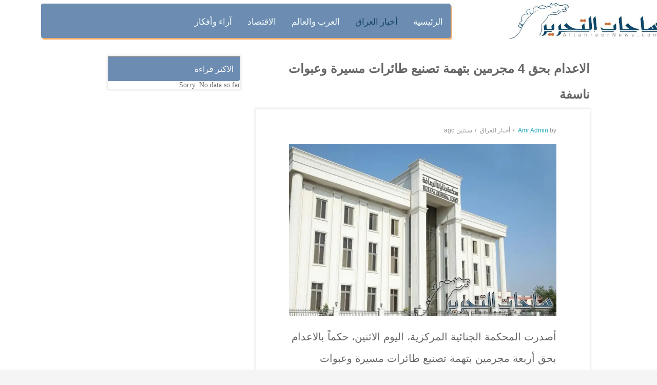

--- FILE ---
content_type: text/html; charset=UTF-8
request_url: https://altahreernews.com/62357/
body_size: 14382
content:

<!DOCTYPE html>
<html class="no-js" dir="rtl" lang="ar"> 
<head>
	<meta charset="UTF-8">
	<meta name="viewport" content="width=device-width, initial-scale=1.0">
	<title>الاعدام بحق 4 مجرمين بتهمة تصنيع طائرات مسيرة وعبوات ناسفة - ساحات التحرير</title>

		<!-- All in One SEO 4.4.8 - aioseo.com -->
		<meta name="description" content="أصدرت المحكمة الجنائية المركزية حكماً بالاعدام بحق أربعة مجرمين بتهمة تصنيع طائرات مسيرة وعبوات ناسفة" />
		<meta name="robots" content="max-image-preview:large" />
		<link rel="canonical" href="https://altahreernews.com/62357/" />
		<meta name="generator" content="All in One SEO (AIOSEO) 4.4.8" />
		<meta property="og:locale" content="ar_AR" />
		<meta property="og:site_name" content="ساحات التحرير - الخبر الاصدق والصورة الاوضح" />
		<meta property="og:type" content="article" />
		<meta property="og:title" content="الاعدام بحق 4 مجرمين بتهمة تصنيع طائرات مسيرة وعبوات ناسفة - ساحات التحرير" />
		<meta property="og:description" content="أصدرت المحكمة الجنائية المركزية حكماً بالاعدام بحق أربعة مجرمين بتهمة تصنيع طائرات مسيرة وعبوات ناسفة" />
		<meta property="og:url" content="https://altahreernews.com/62357/" />
		<meta property="og:image" content="https://altahreernews.com/wp-content/uploads/2023/11/29-min-8.jpg" />
		<meta property="og:image:secure_url" content="https://altahreernews.com/wp-content/uploads/2023/11/29-min-8.jpg" />
		<meta property="og:image:width" content="714" />
		<meta property="og:image:height" content="459" />
		<meta property="article:published_time" content="2023-11-27T10:38:39+00:00" />
		<meta property="article:modified_time" content="2023-11-27T10:38:39+00:00" />
		<meta property="article:publisher" content="https://www.facebook.com/tahreernews" />
		<meta name="twitter:card" content="summary_large_image" />
		<meta name="twitter:site" content="@hawelaliraq" />
		<meta name="twitter:title" content="الاعدام بحق 4 مجرمين بتهمة تصنيع طائرات مسيرة وعبوات ناسفة - ساحات التحرير" />
		<meta name="twitter:description" content="أصدرت المحكمة الجنائية المركزية حكماً بالاعدام بحق أربعة مجرمين بتهمة تصنيع طائرات مسيرة وعبوات ناسفة" />
		<meta name="twitter:image" content="https://altahreernews.com/wp-content/uploads/2023/11/29-min-8.jpg" />
		<script type="application/ld+json" class="aioseo-schema">
			{"@context":"https:\/\/schema.org","@graph":[{"@type":"BlogPosting","@id":"https:\/\/altahreernews.com\/62357\/#blogposting","name":"\u0627\u0644\u0627\u0639\u062f\u0627\u0645 \u0628\u062d\u0642 4 \u0645\u062c\u0631\u0645\u064a\u0646 \u0628\u062a\u0647\u0645\u0629 \u062a\u0635\u0646\u064a\u0639 \u0637\u0627\u0626\u0631\u0627\u062a \u0645\u0633\u064a\u0631\u0629 \u0648\u0639\u0628\u0648\u0627\u062a \u0646\u0627\u0633\u0641\u0629 - \u0633\u0627\u062d\u0627\u062a \u0627\u0644\u062a\u062d\u0631\u064a\u0631","headline":"\u0627\u0644\u0627\u0639\u062f\u0627\u0645 \u0628\u062d\u0642 4 \u0645\u062c\u0631\u0645\u064a\u0646 \u0628\u062a\u0647\u0645\u0629 \u062a\u0635\u0646\u064a\u0639 \u0637\u0627\u0626\u0631\u0627\u062a \u0645\u0633\u064a\u0631\u0629 \u0648\u0639\u0628\u0648\u0627\u062a \u0646\u0627\u0633\u0641\u0629","author":{"@id":"https:\/\/altahreernews.com\/author\/amreditor\/#author"},"publisher":{"@id":"https:\/\/altahreernews.com\/#organization"},"image":{"@type":"ImageObject","url":"https:\/\/i0.wp.com\/altahreernews.com\/wp-content\/uploads\/2023\/11\/29-min-8.jpg?fit=714%2C459&ssl=1","width":714,"height":459,"caption":"\u0627\u0644\u0627\u0639\u062f\u0627\u0645 \u0628\u062d\u0642 4 \u0645\u062c\u0631\u0645\u064a\u0646 \u0628\u062a\u0647\u0645\u0629 \u062a\u0635\u0646\u064a\u0639 \u0637\u0627\u0626\u0631\u0627\u062a \u0645\u0633\u064a\u0631\u0629 \u0648\u0639\u0628\u0648\u0627\u062a \u0646\u0627\u0633\u0641\u0629"},"datePublished":"2023-11-27T10:38:39+00:00","dateModified":"2023-11-27T10:38:39+00:00","inLanguage":"ar","mainEntityOfPage":{"@id":"https:\/\/altahreernews.com\/62357\/#webpage"},"isPartOf":{"@id":"https:\/\/altahreernews.com\/62357\/#webpage"},"articleSection":"\u0623\u062e\u0628\u0627\u0631 \u0627\u0644\u0639\u0631\u0627\u0642, \u0627\u0644\u0645\u062d\u0643\u0645\u0629 \u0627\u0644\u062c\u0646\u0627\u0626\u064a\u0629 \u0627\u0644\u0645\u0631\u0643\u0632\u064a\u0629, \u0637\u0627\u0626\u0631\u0627\u062a, \u0639\u0628\u0648\u0627\u062a \u0646\u0627\u0633\u0641\u0629, \u0645\u0633\u064a\u0631\u0629"},{"@type":"BreadcrumbList","@id":"https:\/\/altahreernews.com\/62357\/#breadcrumblist","itemListElement":[{"@type":"ListItem","@id":"https:\/\/altahreernews.com\/#listItem","position":1,"name":"\u0627\u0644\u0631\u0626\u064a\u0633\u064a\u0629"}]},{"@type":"Organization","@id":"https:\/\/altahreernews.com\/#organization","name":"\u0633\u0627\u062d\u0627\u062a \u0627\u0644\u062a\u062d\u0631\u064a\u0631","url":"https:\/\/altahreernews.com\/","sameAs":["https:\/\/www.facebook.com\/tahreernews","https:\/\/www.youtube.com\/@user-zm2nr4rp4r"]},{"@type":"Person","@id":"https:\/\/altahreernews.com\/author\/amreditor\/#author","url":"https:\/\/altahreernews.com\/author\/amreditor\/","name":"Amr Admin","image":{"@type":"ImageObject","@id":"https:\/\/altahreernews.com\/62357\/#authorImage","url":"https:\/\/secure.gravatar.com\/avatar\/f53e14da57610beec3046fea7868b10a?s=96&d=mm&r=g","width":96,"height":96,"caption":"Amr Admin"}},{"@type":"WebPage","@id":"https:\/\/altahreernews.com\/62357\/#webpage","url":"https:\/\/altahreernews.com\/62357\/","name":"\u0627\u0644\u0627\u0639\u062f\u0627\u0645 \u0628\u062d\u0642 4 \u0645\u062c\u0631\u0645\u064a\u0646 \u0628\u062a\u0647\u0645\u0629 \u062a\u0635\u0646\u064a\u0639 \u0637\u0627\u0626\u0631\u0627\u062a \u0645\u0633\u064a\u0631\u0629 \u0648\u0639\u0628\u0648\u0627\u062a \u0646\u0627\u0633\u0641\u0629 - \u0633\u0627\u062d\u0627\u062a \u0627\u0644\u062a\u062d\u0631\u064a\u0631","description":"\u0623\u0635\u062f\u0631\u062a \u0627\u0644\u0645\u062d\u0643\u0645\u0629 \u0627\u0644\u062c\u0646\u0627\u0626\u064a\u0629 \u0627\u0644\u0645\u0631\u0643\u0632\u064a\u0629 \u062d\u0643\u0645\u0627\u064b \u0628\u0627\u0644\u0627\u0639\u062f\u0627\u0645 \u0628\u062d\u0642 \u0623\u0631\u0628\u0639\u0629 \u0645\u062c\u0631\u0645\u064a\u0646 \u0628\u062a\u0647\u0645\u0629 \u062a\u0635\u0646\u064a\u0639 \u0637\u0627\u0626\u0631\u0627\u062a \u0645\u0633\u064a\u0631\u0629 \u0648\u0639\u0628\u0648\u0627\u062a \u0646\u0627\u0633\u0641\u0629","inLanguage":"ar","isPartOf":{"@id":"https:\/\/altahreernews.com\/#website"},"breadcrumb":{"@id":"https:\/\/altahreernews.com\/62357\/#breadcrumblist"},"author":{"@id":"https:\/\/altahreernews.com\/author\/amreditor\/#author"},"creator":{"@id":"https:\/\/altahreernews.com\/author\/amreditor\/#author"},"image":{"@type":"ImageObject","url":"https:\/\/i0.wp.com\/altahreernews.com\/wp-content\/uploads\/2023\/11\/29-min-8.jpg?fit=714%2C459&ssl=1","@id":"https:\/\/altahreernews.com\/62357\/#mainImage","width":714,"height":459,"caption":"\u0627\u0644\u0627\u0639\u062f\u0627\u0645 \u0628\u062d\u0642 4 \u0645\u062c\u0631\u0645\u064a\u0646 \u0628\u062a\u0647\u0645\u0629 \u062a\u0635\u0646\u064a\u0639 \u0637\u0627\u0626\u0631\u0627\u062a \u0645\u0633\u064a\u0631\u0629 \u0648\u0639\u0628\u0648\u0627\u062a \u0646\u0627\u0633\u0641\u0629"},"primaryImageOfPage":{"@id":"https:\/\/altahreernews.com\/62357\/#mainImage"},"datePublished":"2023-11-27T10:38:39+00:00","dateModified":"2023-11-27T10:38:39+00:00"},{"@type":"WebSite","@id":"https:\/\/altahreernews.com\/#website","url":"https:\/\/altahreernews.com\/","name":"\u0633\u0627\u062d\u0627\u062a \u0627\u0644\u062a\u062d\u0631\u064a\u0631","description":"\u0627\u0644\u062e\u0628\u0631 \u0627\u0644\u0627\u0635\u062f\u0642 \u0648\u0627\u0644\u0635\u0648\u0631\u0629 \u0627\u0644\u0627\u0648\u0636\u062d","inLanguage":"ar","publisher":{"@id":"https:\/\/altahreernews.com\/#organization"}}]}
		</script>
		<!-- All in One SEO -->

<link rel='dns-prefetch' href='//www.googletagmanager.com' />
<link rel='dns-prefetch' href='//s.w.org' />
<link rel="alternate" type="application/rss+xml" title="ساحات التحرير &laquo; الخلاصة" href="https://altahreernews.com/feed/" />
<link rel="alternate" type="application/rss+xml" title="ساحات التحرير &laquo; خلاصة التعليقات" href="https://altahreernews.com/comments/feed/" />
		<script type="text/javascript">
			window._wpemojiSettings = {"baseUrl":"https:\/\/s.w.org\/images\/core\/emoji\/12.0.0-1\/72x72\/","ext":".png","svgUrl":"https:\/\/s.w.org\/images\/core\/emoji\/12.0.0-1\/svg\/","svgExt":".svg","source":{"concatemoji":"https:\/\/altahreernews.com\/wp-includes\/js\/wp-emoji-release.min.js?ver=5.2.21"}};
			!function(e,a,t){var n,r,o,i=a.createElement("canvas"),p=i.getContext&&i.getContext("2d");function s(e,t){var a=String.fromCharCode;p.clearRect(0,0,i.width,i.height),p.fillText(a.apply(this,e),0,0);e=i.toDataURL();return p.clearRect(0,0,i.width,i.height),p.fillText(a.apply(this,t),0,0),e===i.toDataURL()}function c(e){var t=a.createElement("script");t.src=e,t.defer=t.type="text/javascript",a.getElementsByTagName("head")[0].appendChild(t)}for(o=Array("flag","emoji"),t.supports={everything:!0,everythingExceptFlag:!0},r=0;r<o.length;r++)t.supports[o[r]]=function(e){if(!p||!p.fillText)return!1;switch(p.textBaseline="top",p.font="600 32px Arial",e){case"flag":return s([55356,56826,55356,56819],[55356,56826,8203,55356,56819])?!1:!s([55356,57332,56128,56423,56128,56418,56128,56421,56128,56430,56128,56423,56128,56447],[55356,57332,8203,56128,56423,8203,56128,56418,8203,56128,56421,8203,56128,56430,8203,56128,56423,8203,56128,56447]);case"emoji":return!s([55357,56424,55356,57342,8205,55358,56605,8205,55357,56424,55356,57340],[55357,56424,55356,57342,8203,55358,56605,8203,55357,56424,55356,57340])}return!1}(o[r]),t.supports.everything=t.supports.everything&&t.supports[o[r]],"flag"!==o[r]&&(t.supports.everythingExceptFlag=t.supports.everythingExceptFlag&&t.supports[o[r]]);t.supports.everythingExceptFlag=t.supports.everythingExceptFlag&&!t.supports.flag,t.DOMReady=!1,t.readyCallback=function(){t.DOMReady=!0},t.supports.everything||(n=function(){t.readyCallback()},a.addEventListener?(a.addEventListener("DOMContentLoaded",n,!1),e.addEventListener("load",n,!1)):(e.attachEvent("onload",n),a.attachEvent("onreadystatechange",function(){"complete"===a.readyState&&t.readyCallback()})),(n=t.source||{}).concatemoji?c(n.concatemoji):n.wpemoji&&n.twemoji&&(c(n.twemoji),c(n.wpemoji)))}(window,document,window._wpemojiSettings);
		</script>
		<style type="text/css">
img.wp-smiley,
img.emoji {
	display: inline !important;
	border: none !important;
	box-shadow: none !important;
	height: 1em !important;
	width: 1em !important;
	margin: 0 .07em !important;
	vertical-align: -0.1em !important;
	background: none !important;
	padding: 0 !important;
}
</style>
	<link rel="stylesheet" href="https://c0.wp.com/c/5.2.21/wp-includes/css/dist/block-library/style-rtl.min.css">
<style id='wp-block-library-inline-css' type='text/css'>
.has-text-align-justify{text-align:justify;}
</style>
<link rel="stylesheet" href="https://altahreernews.com/wp-content/plugins/revslider/public/assets/css/settings.css?ver=5.4.7.2">
<style id='rs-plugin-settings-inline-css' type='text/css'>
#rs-demo-id {}
</style>
<link rel="stylesheet" href="https://altahreernews.com/wp-content/plugins/wordpress-popular-posts/public/css/wpp.css?ver=4.2.2">
<link rel="stylesheet" href="https://altahreernews.com/wp-content/plugins/sw-stock-market/css/owl.carousel.css?ver=5.2.21">
<link rel="stylesheet" href="https://altahreernews.com/wp-content/plugins/sw-stock-market/css/style.css?ver=5.2.21">
<link rel="stylesheet" href="https://altahreernews.com/wp-content/plugins/sw-video-box/css/videobox.css?ver=5.2.21">
<link rel="stylesheet" href="https://altahreernews.com/wp-content/plugins/sw-video-box/css/magnific-popup.css?ver=5.2.21">
<link rel="stylesheet" href="https://altahreernews.com/wp-content/plugins/sw_core/css/jquery.fancybox.css">
<link rel="stylesheet" href="https://altahreernews.com/wp-content/plugins/sw_core/css/shortcodes.css">
<link rel="stylesheet" href="https://altahreernews.com/wp-content/plugins/sw-featured-slideshow/css/custom.css?ver=5.2.21">
<link rel="stylesheet" href="https://altahreernews.com/wp-content/plugins/sw-latest-post/css/masonry.css?ver=5.2.21">
<link rel="stylesheet" href="https://altahreernews.com/wp-content/plugins/sw-latest-post/css/latest_post.css?ver=5.2.21">
<link rel="stylesheet" href="https://altahreernews.com/wp-content/plugins/sw-weather/css/weather.css?ver=5.2.21">
<link rel="stylesheet" href="https://altahreernews.com/wp-content/themes/expnews/css/bootstrap.min.css">
<link rel="stylesheet" href="https://altahreernews.com/wp-content/themes/expnews/css/app-lightblue.css">
<link rel="stylesheet" href="https://altahreernews.com/wp-content/themes/expnews/css/rtl.css">
<link rel="stylesheet" href="https://altahreernews.com/wp-content/themes/expnews/css/app-responsive.css">
<link rel="stylesheet" href="https://altahreernews.com/wp-content/plugins/js_composer/assets/css/js_composer.min.css?ver=5.4.7">
<link rel="stylesheet" href="https://c0.wp.com/p/jetpack/8.3.3/_inc/social-logos/social-logos.min.css">
<link rel="stylesheet" href="https://c0.wp.com/p/jetpack/8.3.3/css/jetpack-rtl.css">
		<script>function _bs_getParameterByName(e,i){i||(i=window.location.href),e=e.replace(/[\[\]]/g,"\\$&");var a=new RegExp("[?&]"+e+"(=([^&#]*)|&|#|$)").exec(i);return a?a[2]?decodeURIComponent(a[2].replace(/\+/g," ")):"":null}function _bs_setCookie(e,i){var a="";if(days){var o=new Date;o.setTime(o.getTime()+24*days*60*60*1e3),a="; expires="+o.toUTCString()}document.cookie=e+"="+i+a+"; path=/"}function _bsReadCookie(e){for(var i=e+"=",a=document.cookie.split(";"),o=0;o<a.length;o++){for(var t=a[o];" "==t.charAt(0);)t=t.substring(1,t.length);if(0==t.indexOf(i))return t.substring(i.length,t.length)}return null}var ua=navigator.userAgent||navigator.vendor||window.opera;(/(android|bb\d+|meego).+mobile|avantgo|bada\/|blackberry|blazer|compal|elaine|fennec|hiptop|iemobile|ip(hone|od)|iris|kindle|lge |maemo|midp|mmp|mobile.+firefox|netfront|opera m(ob|in)i|palm( os)?|phone|p(ixi|re)\/|plucker|pocket|psp|series(4|6)0|symbian|treo|up\.(browser|link)|vodafone|wap|windows ce|xda|xiino|android|ipad|playbook|silk/i.test(ua)||/1207|6310|6590|3gso|4thp|50[1-6]i|770s|802s|a wa|abac|ac(er|oo|s\-)|ai(ko|rn)|al(av|ca|co)|amoi|an(ex|ny|yw)|aptu|ar(ch|go)|as(te|us)|attw|au(di|\-m|r |s )|avan|be(ck|ll|nq)|bi(lb|rd)|bl(ac|az)|br(e|v)w|bumb|bw\-(n|u)|c55\/|capi|ccwa|cdm\-|cell|chtm|cldc|cmd\-|co(mp|nd)|craw|da(it|ll|ng)|dbte|dc\-s|devi|dica|dmob|do(c|p)o|ds(12|\-d)|el(49|ai)|em(l2|ul)|er(ic|k0)|esl8|ez([4-7]0|os|wa|ze)|fetc|fly(\-|_)|g1 u|g560|gene|gf\-5|g\-mo|go(\.w|od)|gr(ad|un)|haie|hcit|hd\-(m|p|t)|hei\-|hi(pt|ta)|hp( i|ip)|hs\-c|ht(c(\-| |_|a|g|p|s|t)|tp)|hu(aw|tc)|i\-(20|go|ma)|i230|iac( |\-|\/)|ibro|idea|ig01|ikom|im1k|inno|ipaq|iris|ja(t|v)a|jbro|jemu|jigs|kddi|keji|kgt( |\/)|klon|kpt |kwc\-|kyo(c|k)|le(no|xi)|lg( g|\/(k|l|u)|50|54|\-[a-w])|libw|lynx|m1\-w|m3ga|m50\/|ma(te|ui|xo)|mc(01|21|ca)|m\-cr|me(rc|ri)|mi(o8|oa|ts)|mmef|mo(01|02|bi|de|do|t(\-| |o|v)|zz)|mt(50|p1|v )|mwbp|mywa|n10[0-2]|n20[2-3]|n30(0|2)|n50(0|2|5)|n7(0(0|1)|10)|ne((c|m)\-|on|tf|wf|wg|wt)|nok(6|i)|nzph|o2im|op(ti|wv)|oran|owg1|p800|pan(a|d|t)|pdxg|pg(13|\-([1-8]|c))|phil|pire|pl(ay|uc)|pn\-2|po(ck|rt|se)|prox|psio|pt\-g|qa\-a|qc(07|12|21|32|60|\-[2-7]|i\-)|qtek|r380|r600|raks|rim9|ro(ve|zo)|s55\/|sa(ge|ma|mm|ms|ny|va)|sc(01|h\-|oo|p\-)|sdk\/|se(c(\-|0|1)|47|mc|nd|ri)|sgh\-|shar|sie(\-|m)|sk\-0|sl(45|id)|sm(al|ar|b3|it|t5)|so(ft|ny)|sp(01|h\-|v\-|v )|sy(01|mb)|t2(18|50)|t6(00|10|18)|ta(gt|lk)|tcl\-|tdg\-|tel(i|m)|tim\-|t\-mo|to(pl|sh)|ts(70|m\-|m3|m5)|tx\-9|up(\.b|g1|si)|utst|v400|v750|veri|vi(rg|te)|vk(40|5[0-3]|\-v)|vm40|voda|vulc|vx(52|53|60|61|70|80|81|83|85|98)|w3c(\-| )|webc|whit|wi(g |nc|nw)|wmlb|wonu|x700|yas\-|your|zeto|zte\-/i.test(ua.substr(0,4)))&&(_bs_getParameterByName("bamp-skip-redirect")?_bs_setCookie("bamp-skip-redirect",1):_bsReadCookie("bamp-skip-redirect")||(window.location.href="https://altahreernews.com/amp/62357/"));</script><script type='text/javascript' src='https://c0.wp.com/c/5.2.21/wp-includes/js/jquery/jquery.js'></script>
<script type='text/javascript' src='https://c0.wp.com/c/5.2.21/wp-includes/js/jquery/jquery-migrate.min.js'></script>
<script type='text/javascript' src='https://altahreernews.com/wp-content/plugins/revslider/public/assets/js/jquery.themepunch.tools.min.js?ver=5.4.7.2'></script>
<script type='text/javascript' src='https://altahreernews.com/wp-content/plugins/revslider/public/assets/js/jquery.themepunch.revolution.min.js?ver=5.4.7.2'></script>
<script type='text/javascript'>
/* <![CDATA[ */
var wpp_params = {"sampling_active":"0","sampling_rate":"100","ajax_url":"https:\/\/altahreernews.com\/wp-json\/wordpress-popular-posts\/v1\/popular-posts\/","ID":"62357","token":"4aa339db42","debug":""};
/* ]]> */
</script>
<script type='text/javascript' src='https://altahreernews.com/wp-content/plugins/wordpress-popular-posts/public/js/wpp-4.2.0.min.js?ver=4.2.2'></script>

<!-- Google tag (gtag.js) snippet added by Site Kit -->

<!-- Google Analytics snippet added by Site Kit -->
<script type='text/javascript' src='https://www.googletagmanager.com/gtag/js?id=GT-K4Z6J6G' async></script>
<script type='text/javascript'>
window.dataLayer = window.dataLayer || [];function gtag(){dataLayer.push(arguments);}
gtag("set","linker",{"domains":["altahreernews.com"]});
gtag("js", new Date());
gtag("set", "developer_id.dZTNiMT", true);
gtag("config", "GT-K4Z6J6G");
</script>

<!-- End Google tag (gtag.js) snippet added by Site Kit -->
<script type='text/javascript' src='https://altahreernews.com/wp-content/themes/expnews/js/modernizr-2.6.2.min.js'></script>
<link rel='https://api.w.org/' href='https://altahreernews.com/wp-json/' />
<link rel="EditURI" type="application/rsd+xml" title="RSD" href="https://altahreernews.com/xmlrpc.php?rsd" />
<link rel="wlwmanifest" type="application/wlwmanifest+xml" href="https://altahreernews.com/wp-includes/wlwmanifest.xml" /> 
<link rel='prev' title='زيدان: العراق نجح بمصادرة الاموال المتحصلة من جرائم غسيل الاموال' href='https://altahreernews.com/62354/' />
<link rel='next' title='مفوضية الانتخابات تحدد موعد اجراء المحاكاة الرابعة' href='https://altahreernews.com/62360/' />
<meta name="generator" content="WordPress 5.2.21" />
<link rel='shortlink' href='https://altahreernews.com/?p=62357' />
<link rel="alternate" type="application/json+oembed" href="https://altahreernews.com/wp-json/oembed/1.0/embed?url=https%3A%2F%2Faltahreernews.com%2F62357%2F" />
<link rel="alternate" type="text/xml+oembed" href="https://altahreernews.com/wp-json/oembed/1.0/embed?url=https%3A%2F%2Faltahreernews.com%2F62357%2F&#038;format=xml" />
			<link rel="amphtml" href="https://altahreernews.com/amp/62357/"/>
			<meta name="generator" content="Site Kit by Google 1.124.0" />
<link rel='dns-prefetch' href='//c0.wp.com'/>
<link rel='dns-prefetch' href='//i0.wp.com'/>
<link rel='dns-prefetch' href='//i1.wp.com'/>
<link rel='dns-prefetch' href='//i2.wp.com'/>
<style type='text/css'>img#wpstats{display:none}</style><meta name="generator" content="Powered by WPBakery Page Builder - drag and drop page builder for WordPress."/>
<!--[if lte IE 9]><link rel="stylesheet" type="text/css" href="https://altahreernews.com/wp-content/plugins/js_composer/assets/css/vc_lte_ie9.min.css" media="screen"><![endif]--><meta name="generator" content="Powered by Slider Revolution 5.4.7.2 - responsive, Mobile-Friendly Slider Plugin for WordPress with comfortable drag and drop interface." />
<link rel="icon" href="https://i0.wp.com/altahreernews.com/wp-content/uploads/2022/07/cropped-logo_altahreernews-1.jpg?fit=32%2C32&#038;ssl=1" sizes="32x32" />
<link rel="icon" href="https://i0.wp.com/altahreernews.com/wp-content/uploads/2022/07/cropped-logo_altahreernews-1.jpg?fit=192%2C192&#038;ssl=1" sizes="192x192" />
<link rel="apple-touch-icon-precomposed" href="https://i0.wp.com/altahreernews.com/wp-content/uploads/2022/07/cropped-logo_altahreernews-1.jpg?fit=180%2C180&#038;ssl=1" />
<meta name="msapplication-TileImage" content="https://i0.wp.com/altahreernews.com/wp-content/uploads/2022/07/cropped-logo_altahreernews-1.jpg?fit=270%2C270&#038;ssl=1" />
<script type="text/javascript">function setREVStartSize(e){									
						try{ e.c=jQuery(e.c);var i=jQuery(window).width(),t=9999,r=0,n=0,l=0,f=0,s=0,h=0;
							if(e.responsiveLevels&&(jQuery.each(e.responsiveLevels,function(e,f){f>i&&(t=r=f,l=e),i>f&&f>r&&(r=f,n=e)}),t>r&&(l=n)),f=e.gridheight[l]||e.gridheight[0]||e.gridheight,s=e.gridwidth[l]||e.gridwidth[0]||e.gridwidth,h=i/s,h=h>1?1:h,f=Math.round(h*f),"fullscreen"==e.sliderLayout){var u=(e.c.width(),jQuery(window).height());if(void 0!=e.fullScreenOffsetContainer){var c=e.fullScreenOffsetContainer.split(",");if (c) jQuery.each(c,function(e,i){u=jQuery(i).length>0?u-jQuery(i).outerHeight(!0):u}),e.fullScreenOffset.split("%").length>1&&void 0!=e.fullScreenOffset&&e.fullScreenOffset.length>0?u-=jQuery(window).height()*parseInt(e.fullScreenOffset,0)/100:void 0!=e.fullScreenOffset&&e.fullScreenOffset.length>0&&(u-=parseInt(e.fullScreenOffset,0))}f=u}else void 0!=e.minHeight&&f<e.minHeight&&(f=e.minHeight);e.c.closest(".rev_slider_wrapper").css({height:f})					
						}catch(d){console.log("Failure at Presize of Slider:"+d)}						
					};</script>
		<style type="text/css" id="wp-custom-css">
			.sw-latest-post .sw-loadmore {
    clear: both;
    padding: 0 20px;
    display: none;
}
.expnews-top-menu-style3 .expnews-top-menu .sidebar-top-menu .widget-inner ul.menu li a {
    color: #f3feff;
    font-size: 17px;
    text-transform: uppercase;
    font-weight: 500;
    display: block;
    padding: 18px 0px;
   font-family: Khebrat;
}

.sw-featured-slideshow-theme8 .featured-slideshow-content .slick-list .slick-track .slick-slide .item-small .item .item-thumb a img
{
    max-height: 167px;
    height: 167px;
}

.header-style3 .header-open i {
    display: block;
    height: 43px;
    
}


.expnews-top-menu-style3 .expnews-top-menu .expnews-bot-menu .rows {
    background: #6d8cb1;
    /* border-bottom-right-radius: 17px; */
    margin-top: -140px;
    width: 68%;
    align-items: left;
    float: left;
    height: 67px;
    /* margin-right: 12px; */
    margin-left: 27px;
    box-shadow: 2px 3px #f1a960;
    /* margin-bottom: -35px; */
}
.row {
    margin-right: -15px;
    margin-left: -15px;
    margin-top: -67px;
}
.expnews-top-menu-style3 .expnews-top-menu .expnews-mid .sw-expnews-search .top-search .topsearch-entry .icon-search i {
   
       float: right;
    width: 46px;
    height: 65px;
    line-height: 42px;
    text-align: center;
    margin: 0;
    cursor: pointer;
    color: #222;
    z-index: 1;
    background: #2a546e;
    border-radius: 4px;
    margin-top: -162px;
    margin-right: 294px;
    margin-left: 84px;
}
expnews-top-menu-style3 {
    background: #fff;
    margin-bottom: -52px;
    margin-top: -22px;
}


.expnews-top-menu-style3 .expnews-top-menu .expnews-logo a img {
    max-height: 62px;

}
.sw-featured-slideshow-theme8 .featured-slideshow-content .slick-list .slick-track .slick-slide .item-larger .item .item-thumb a img {
    width: 100%;
    max-height: 355px;
    height: 355px;
}
.slick-slide img {
    display: block;
    max-height: 195px;
}
.header-style3 .header-open i {
    display: none;
}
.expnews_breadcrumbs .breadcrumbs .breadcrumb {
    padding: 15px 0;
    margin: 0;
    background: transparent;
    display: none;
}
.expnews_breadcrumbs {
    margin-bottom: 20px;
    text-align: center;
    background: url(https://i.redd.it/mgith4auaj021.png) center center no-repeat;
    min-height: 76px;
    background-size: cover;
}
.single.main .post .entry-wrap .entry-content .entry-summary, .single.main .team .entry-wrap .entry-content .entry-summary, .single.main .attachment .entry-wrap .entry-content .entry-summary
{
       line-height: 28px;
    color: #666;
    padding-bottom: 20px;
    margin-bottom: 20px;
    font-family: initial;
    font-size: 19px;
    font-weight: 400;
}
.expnews-top-menu-style3 .expnews-top-menu .sidebar-left-menu-social {
      padding-top: 18px;
    padding-bottom: 9px;
}
.sw-featured-slideshow-theme8 .sw-block-title h2 {
    color: #000;
    margin-bottom: 16px;
    font-size: 16px;
    text-transform: uppercase;
    font-weight: 600;
    position: relative;
    display: inline-block;
    font-family: Khebrat;
}
.responsive-post-slider .sw-block-title h2 {
    color: #222;
    margin-bottom: 16px;
    font-size: 16px;
    text-transform: uppercase;
    font-weight: 600;
    position: relative;
    display: inline-block;
    font-family: Khebrat;
}
.expnews-top-menu-style3 .expnews-top-menu .expnews-top-logo {
    padding: 17px 0;
}
.expnews-top-menu-style3 .expnews-top-menu .sidebar-top-menu .widget-inner ul.menu li.active a, .expnews-top-menu-style3 .expnews-top-menu .sidebar-top-menu .widget-inner ul.menu li:hover a {
    color: #f9a741;
}
.fa-facebook-f:before, .fa-facebook:before {
    content: "\f09a";
    color: #f9a856;
}
.fa-twitter:before {
    content: "\f099";
    color: #f9a856;
}
.fa-youtube-play:before {
    content: "\f16a";
    color: #f9a856;
}
.label {
      color: white;
    padding: 10px;
    font-family: Khebrat;
    margin-bottom: -32px;
    /* border-bottom-right-radius: 13px; */
    font-size: 15px;
    font-weight: 500;
    border-radius: 4px;
    border-bottom-right-radius: 5px;
  
}
.sw-featured-slideshow-theme8 .featured-slideshow-content .slick-list .slick-track .slick-slide .item-larger .item .item-content h3 a {
       font-size: 16px;
    line-height: 16px;
    font-family: Khebrat;
    font-weight: 200;
}
.sw-featured-slideshow-theme6 .sw-block-title h2 {
    color: #222;
    margin-bottom: 16px;
    font-size: 16px;
    text-transform: uppercase;
    font-weight: 600;
    position: relative;
    display: inline-block;
    font-family: Khebrat;
}
.sidebar .widget .widget-inner h2 {
    font-size: 16px;
    font-weight: 500;
    color: #fff;
    border-top: 2px #98999b solid;
    text-transform: uppercase;
    background: #3b5988;
    padding: 7px 13px;
    margin: 0;
    border-bottom-right-radius: 5px;
    font-family: Khebrat;
}

.sidebar .widget .widget-inner ul > li > a {
    display: block;
    vertical-align: top;
    font-size: 13px;
    white-space: inherit;
    font-family: Khebrat;
}
.sw-featured-slideshow-theme8 .featured-slideshow-content .slick-list .slick-track .slick-slide .item-larger .item .item-content .font-custom {
    font-size: 12px;
    color: #fff;
    display: inline-block;
    vertical-align: top;
    background: #3b5988;
    padding: 5px 15px;
    border-radius: 15px;
    text-transform: uppercase;
    -webkit-transition: all 0.3s;
    -moz-transition: all 0.3s;
    -o-transition: all 0.3s;
    -ms-transition: all 0.3s;
    transition: all 0.3s;
display:none;
}
.sw-featured-slideshow-theme8 .featured-slideshow-content .slick-list .slick-track .slick-slide .item-small .item .item-content .font-custom {
    font-size: 12px;
    color: #fff;
    display: inline-block;
    vertical-align: top;
    background: #3b5988;
    padding: 5px 15px;
    border-radius: 15px;
    text-transform: uppercase;
    -webkit-transition: all 0.3s;
    -moz-transition: all 0.3s;
    -o-transition: all 0.3s;
    -ms-transition: all 0.3s;
    transition: all 0.3s;
    display: none;
}
.wpp-list li {
    overflow: hidden;
    float: none;
    clear: both;
    width: 104%;
}
.single-post-relate {
    margin: 20px 10%;
    border-bottom: 1px #ebebeb solid;
    display: none;
}
.sw-featured-slideshow-theme8 .featured-slideshow-content .slick-list .slick-track .slick-slide .item-small .item .item-content h3 a {
    font-size: 15px;
    line-height: 20px;
    font-family: Khebrat;
    font-weight: 200;
}
.wpp-post-title {
    font-family: Khebrat;
}
.fa-search:before {
    content: "\f002";
    color: #fff;
}
.sw-featured-slideshow-theme8 .sw-block-title h2:before {
    content: '';
    position: absolute;
    width: 20px;
    height: 2px;
    background: #f9a856;
    top: 50%;
    right: -40px;
    margin-top: -2px;
}
.responsive-post-slider .sw-block-title h2:before {
    content: '';
    position: absolute;
    width: 20px;
    height: 2px;
    background: #f9a856;
    top: 50%;
    right: -40px;
    margin-top: -2px;
}
.responsive-post-slider .slick-slider .item .item-inner .entry-content .font-custom {
    font-size: 12px;
    color: #fff;
    display: inline-block;
    vertical-align: top;
    background: #3b5988;
    padding: 5px 15px;
    border-radius: 15px;
    text-transform: uppercase;
    -webkit-transition: all .3s;
    -moz-transition: all .3s;
    -o-transition: all .3s;
    -ms-transition: all .3s;
    transition: all .3s;
    display: none;
}
.responsive-post-slider .slick-slider .item .item-inner .entry-content h3 a {
    font-size: 16px;
    color: #090909;
    font-weight: 400;
    line-height: 22px;
    -webkit-transition: all .3s;
    -moz-transition: all .3s;
    -o-transition: all .3s;
    -ms-transition: all .3s;
    transition: all .3s;
    font-family: Khebrat;
}
.single #right, .archive #right, .category #right {
    width: 22%;
    margin-top: 9px;
}
.expnews_breadcrumbs .listing-title h1 {
    font-size: 16px;
    color: #fff;
    font-weight: 500;
    text-transform: uppercase;
    margin: 30px 0 0 0;
    font-family: Khebrat;
}
#respond {
    margin: 30px 0;
    padding: 0 10% 30px 10%;
    display: none;
}
.rtl .responsive-post-slider .slick-slider .item .item-inner .entry-content .info-bot .time
{
    padding-right: 0;
    padding-left: 10px;
    display: none;
}
body h1, body h2, body h3, body h4, body h5, body h6 {
    font-family: auto;
    font-family: Arial;
    font-size: 18px;
}
.single .category-contents, .single .single.main, .archive .category-contents, .archive .single.main, .category .category-contents, .category .single.main {
    width: 52%;
    margin-right: 10%;
    margin-top: 9px;
}

.sw-featured-slideshow-theme6 .featured-slideshow-content .slick-list .slick-track .slick-slide .item-larger .item .item-content h3 a {
    font-size: 16px;
    color: #fff;
    font-weight: 200;
    line-height: 22px;
}
.sw-featured-slideshow-theme6 .featured-slideshow-content .slick-list .slick-track .slick-slide .item-small .item .item-content h3 a {
    font-size: 15px;
    color: #222;
    font-weight: 200;
    line-height: 18px;
}
.sw-featured-slideshow-theme6 .featured-slideshow-content .slick-list .slick-track .slick-slide .item-larger .item .item-content .font-custom {
    font-size: 12px;
    color: #fff;
    display: inline-block;
    vertical-align: top;
    background: #20a7bb;
    padding: 5px 15px;
    border-radius: 15px;
    text-transform: uppercase;
    -webkit-transition: all .3s;
    -moz-transition: all .3s;
    -o-transition: all .3s;
    -ms-transition: all .3s;
    transition: all .3s;
    display: none;
}
.expnews-top-menu-style3 .expnews-top-menu .expnews-logo {
    float: left;
    margin-left: -129px;
    padding: 7px 0;
	   
}
.has-sidebar #left
{
width: 22%;
    margin-top: 38px;
    margin-left: 50px;
}
h1 {
	    font-size: 21px
}
.vc_column_container>.vc_column-inner {
    box-sizing: border-box;
    padding-left: 26px;
    padding-right: 15px;
    width: 100%;
}
.expnews-top-menu-style3 .expnews-top-menu .sidebar-top-menu .widget-inner ul.menu li.active a, .expnews-top-menu-style3 .expnews-top-menu .sidebar-top-menu .widget-inner ul.menu li:hover a {
    color: #124566;
}
.ya-blog-style4 .sw-block-title h2:before {
    content: '\f02e';
    position: absolute;
    top: -1px;
    left: 0;
    font-family: fontawesome;
    color: #284359;
    -webkit-transform: rotate(-90deg);
    -ms-transform: rotate(-90deg);
    -moz-transform: rotate(-90deg);
    -o-transform: rotate(-90deg);
    transform: rotate(-90deg);
    font-weight: normal;
}
.sidebar .widget .widget-inner h2 {
    font-size: 16px;
    font-weight: 500;
    color: #fff;
    border-top: 2px #98999b solid;
    text-transform: uppercase;
    background: #6d8cb2;
    padding: 7px 13px;
    margin: 0;
    border-bottom-right-radius: 5px;
    font-family: Khebrat;
}
.single #right, .archive #right, .category #right {
    width: 22%;
    margin-top: 9px;
}
.rtl .home-style1-left >.vc_column-inner, .rtl .featured-style3-left >.vc_column-inner, .rtl .home3-latest >.vc_column-inner {
    padding-left: 7px;
    padding-right: 20px;
}

.expnews-top-menu-style3 .expnews-top-menu .expnews-top-logo {
    padding: 65px;
}
.expnews-top-menu-style3 .expnews-top-menu .expnews-logo a img {
    max-height: 71px;
}
.sw-latest-post .sw-latest-post-list .ltabs-item .widget-thumb .entry-content .widget-title h4 a {
 color: #222; 
  font-size: 15px; 
	    font-weight: 300;
}
.sw-latest-post .sw-latest-post-list .ltabs-item .widget-thumb {
    border: none;
    border-top: 1px #ebebeb solid;
    padding: 1px 0;
}
.responsive-post-slider.ya-blog-style1 .slick-slider .item .item-inner .entry-content h3 a {
    color: #fff;
    font-size: 16px;
    line-height: 26px;
}
.sw-latest-post .sw-latest-post-list .ltabs-item {
    padding: 0 0px;
    margin-bottom: 0;
}
.sw-latest-post .sw-latest-post-list .ltabs-item .widget-thumb .entry-content .info-bot .social-share .title-share {
    display: inline-block;
    vertical-align: top;
    font-style: italic;
    color: #999;
    display: none;
}
.sw-featured-slideshow-theme8 .featured-slideshow-content .slick-list .slick-track .slick-slide .item-larger .item .item-content {
    position: absolute;
    bottom: 0;
    z-index: 9;
    left: 0;
    right: 0;
    padding: 0 20px;
    background-color: #21211987;
    
}
.sw-featured-slideshow-theme8 .featured-slideshow-content .slick-list .slick-track .slick-slide .item-small .item .item-content h3 a {
    font-size: 14px;
    line-height: 20px;
    font-family: Khebrat;
    font-weight: 200;
    background-color: #21211970;
}
.sw-featured-slideshow-theme8 .featured-slideshow-content .slick-list .slick-track .slick-slide .item-larger .item .item-content .info-bot .social-share .title-share {
    display: inline-block;
    vertical-align: top;
    font-style: italic;
    display: none;
}
.social-counter .item span {
    font-weight: bold;
    color: #fff;
}
.fa-facebook-square:before {
    content: "\f082";
    color: #fff;
}
label {
    display: inline-block;
    margin-bottom: 5px;
    font-weight: bold;
    color: #fff;
}
.fa-twitter-square:before {
    content: "\f081";
    color: #fff;
}
.responsive-post-slider {
    background: #fff;
    box-shadow: 0 0 4px 2px #ebebeb;
    padding: 15px 20px 15px 20px;
    margin-bottom: 20px;
    margin-top: -30px;
}
.rtl .expnews-top-menu-style3 .expnews-top-menu .sidebar-top-menu .widget-inner ul.menu li {
  float: right;
    margin-top: 7px;
}
p {
    margin: 0 0 0px;
    font-family: verdana;
}

.vc_row {
    margin-left: -15px;
    margin-right: -15px;
    margin-top: -17px;
}
.slick-slide img {
    display: block;
    max-height: 146px;
}
.responsive-post-slider .slick-slider .item .item-inner .entry-content .info-bot .social-share .title-share {
    display: inline-block;
    vertical-align: top;
    font-style: italic;
    color: #999;
    display: none;
}
.rtl .expnews-top-menu-style3 .expnews-top-menu .expnews-mid .sw-expnews-search .top-search .topsearch-entry .searchform {
    left: 0;
    right: auto;
    margin-top: -141px;
}
.site-header .branding {
    display: block;
    text-align: center;
    font-size: 20px;
    font-weight: 400;
    text-decoration: none;
    font-family: Roboto,"Open Sans",sans-serif;
    color: #fff;
    position: absolute;
    top: 0;
    width: 100%;
    padding: 10px 55px;
    z-index: 9;
    height: 52px;
    line-height: 32px;
    background-color: #fff;
}
.rtl .expnews-top-menu-style3 .expnews-top-menu .expnews-logo {
    float: right;
    margin-right: -80px;
    margin-top: -68px;
    width: 40%;
}
.expnews-top-menu-style3 .expnews-top-menu .expnews-mid .sw-expnews-search .top-search .topsearch-entry .icon-search i {
    float: right;
    width: 46px;
    height: 65px;
    line-height: 42px;
    text-align: center;
    margin: 0;
    cursor: pointer;
    color: #222;
    z-index: 1;
    background: #2a546e;
    border-radius: 4px;
    margin-top: -175px;
    margin-right: 294px;
    margin-left: 84px;
    display: none;
}

.header-style3 .expnews_breadcrumbs {
    margin-bottom: 73px;
}

element.style {
}
body h1, body h2, body h3, body h4, body h5, body h6 {
    font-family: auto;
    font-family: Arial;
    font-size: 18px;
}
body h1, body h2, body h3, body h4, body h5, body h6 {
    margin: 0 0 15px;
}
h2, .h2 {
    font-size: 30px;
}
h1, h2, h3 {
    margin-top: 20px;
    margin-bottom: 10px;
}
h1, h2, h3, h4, h5, h6, .h1, .h2, .h3, .h4, .h5, .h6 {
    font-weight: 400;
    line-height: 2.1;
}
body h1, body h2, body h3, body h4, body h5, body h6 {
    margin: 0 0 -11px;
}
body h1, body h3, body h4, body h5, body h6 {
    margin: 0 0 3px;
    font-size: 24px;
	    font-weight: 600;
}
body h2
{
	 font-size: 20px;
}		</style>
		<noscript><style type="text/css"> .wpb_animate_when_almost_visible { opacity: 1; }</style></noscript></head>


<body class="rtl post-template-default single single-post postid-62357 single-format-standard 62357 wpb-js-composer js-comp-ver-5.4.7 vc_responsive">
	<div class="body-wrapper theme-clearfix header-style3">
<header id="header" class="header">
	<div class="header-close">
		<i class="fa fa-times" aria-hidden="true"></i>
		<span>Menu</span>
	</div>
	<div class="bottom-header">
		<!-- Primary navbar -->
				<div id="main-menu" class="main-menu clearfix">
			<nav id="primary-menu" class="primary-menu">
				<div class="mid-header clearfix">
					<a href="#" class="phone-icon-menu"></a>
					<div class="navbar-inner navbar-inverse">
												<ul id="menu-%d8%a7%d9%84%d9%82%d8%a7%d8%a6%d9%85%d8%a9-%d8%a7%d9%84%d8%b1%d8%a6%d9%8a%d8%b3%d9%8a%d8%a9" class="menu"><li class="menu-%d8%a7%d9%84%d8%b1%d8%a6%d9%8a%d8%b3%d9%8a%d8%a9"><a class="item-link" href="https://altahreernews.com/"><span class="menu-title">الرئيسية</span></a></li>
<li class="current-post-ancestor active current-post-parent menu-%d8%a3%d8%ae%d8%a8%d8%a7%d8%b1-%d8%a7%d9%84%d8%b9%d8%b1%d8%a7%d9%82"><a class="item-link" href="https://altahreernews.com/category/%d8%a3%d8%ae%d8%a8%d8%a7%d8%b1-%d8%a7%d9%84%d8%b9%d8%b1%d8%a7%d9%82/"><span class="menu-title">أخبار العراق</span></a></li>
<li class="menu-%d8%a7%d9%84%d8%b9%d8%b1%d8%a8-%d9%88%d8%a7%d9%84%d8%b9%d8%a7%d9%84%d9%85"><a class="item-link" href="https://altahreernews.com/category/%d8%a7%d9%84%d8%b9%d8%b1%d8%a8-%d9%88%d8%a7%d9%84%d8%b9%d8%a7%d9%84%d9%85/"><span class="menu-title">العرب والعالم</span></a></li>
<li class="menu-%d8%a7%d9%84%d8%a7%d9%82%d8%aa%d8%b5%d8%a7%d8%af"><a class="item-link" href="https://altahreernews.com/category/%d8%a7%d9%84%d8%a7%d9%82%d8%aa%d8%b5%d8%a7%d8%af/"><span class="menu-title">الاقتصاد</span></a></li>
<li class="menu-%d8%a2%d8%b1%d8%a7%d8%a1-%d9%88%d8%a3%d9%81%d9%83%d8%a7%d8%b1"><a class="item-link" href="https://altahreernews.com/category/%d8%a7%d8%b1%d8%a7%d8%a1-%d9%88%d8%a7%d9%81%d9%83%d8%a7%d8%b1/"><span class="menu-title">آراء وأفكار</span></a></li>
</ul>					</div>
				</div>
			</nav>
		</div>			
			</div>
	<!-- /Primary navbar -->
</header>
<div class="expnews-top-menu-style3">
	<div id="expnews-top-menu" class="expnews-top-menu clearfix">
		<div class="expnews-top-logo clearfix">
			<!-- Logo -->
			<div class="expnews-logo">
					<a  href="https://altahreernews.com/">
				<img src="https://altahreernews.com/wp-content/uploads/2022/07/logo_altahreernews.jpg" alt="ساحات التحرير"/>
				</a>
					</div>

		</div>
		<div class="expnews-mid clearfix">
			<div class="header-open pull-left">
				<i class="fa fa-bars" aria-hidden="true"></i>
			</div>
			<div class="expnews-bot-menu">
				<div class="rows clearfix">
					<!-- Header Top Menu -->
										<div id="sidebar-top-menu" class="sidebar-top-menu pull-left clearfix">
						
						<div class="widget-1 widget-first widget nav_menu-3 widget_nav_menu"><div class="widget-inner"><div class="resmenu-container"><button class="navbar-toggle" type="button" data-toggle="collapse" data-target="#ResMenu">
					<span class="sr-menu">Menu</span>
				</button><div id="ResMenu" class="collapse menu-responsive-wrapper"><ul id="menu-%d8%a7%d9%84%d9%82%d8%a7%d8%a6%d9%85%d8%a9-%d8%a7%d9%84%d8%b1%d8%a6%d9%8a%d8%b3%d9%8a%d8%a9-1" class="expnews_resmenu"><li class="menu-%d8%a7%d9%84%d8%b1%d8%a6%d9%8a%d8%b3%d9%8a%d8%a9"><a class="item-link" href="https://altahreernews.com/">الرئيسية</a></li>
<li class="current-post-ancestor active current-post-parent menu-%d8%a3%d8%ae%d8%a8%d8%a7%d8%b1-%d8%a7%d9%84%d8%b9%d8%b1%d8%a7%d9%82"><a class="item-link" href="https://altahreernews.com/category/%d8%a3%d8%ae%d8%a8%d8%a7%d8%b1-%d8%a7%d9%84%d8%b9%d8%b1%d8%a7%d9%82/">أخبار العراق</a></li>
<li class="menu-%d8%a7%d9%84%d8%b9%d8%b1%d8%a8-%d9%88%d8%a7%d9%84%d8%b9%d8%a7%d9%84%d9%85"><a class="item-link" href="https://altahreernews.com/category/%d8%a7%d9%84%d8%b9%d8%b1%d8%a8-%d9%88%d8%a7%d9%84%d8%b9%d8%a7%d9%84%d9%85/">العرب والعالم</a></li>
<li class="menu-%d8%a7%d9%84%d8%a7%d9%82%d8%aa%d8%b5%d8%a7%d8%af"><a class="item-link" href="https://altahreernews.com/category/%d8%a7%d9%84%d8%a7%d9%82%d8%aa%d8%b5%d8%a7%d8%af/">الاقتصاد</a></li>
<li class="menu-%d8%a2%d8%b1%d8%a7%d8%a1-%d9%88%d8%a3%d9%81%d9%83%d8%a7%d8%b1"><a class="item-link" href="https://altahreernews.com/category/%d8%a7%d8%b1%d8%a7%d8%a1-%d9%88%d8%a7%d9%81%d9%83%d8%a7%d8%b1/">آراء وأفكار</a></li>
</ul></div></div><ul id="menu-%d8%a7%d9%84%d9%82%d8%a7%d8%a6%d9%85%d8%a9-%d8%a7%d9%84%d8%b1%d8%a6%d9%8a%d8%b3%d9%8a%d8%a9-2" class="menu expnews-menures"><li class="menu-%d8%a7%d9%84%d8%b1%d8%a6%d9%8a%d8%b3%d9%8a%d8%a9"><a class="item-link" href="https://altahreernews.com/"><span class="menu-title">الرئيسية</span></a></li>
<li class="current-post-ancestor active current-post-parent menu-%d8%a3%d8%ae%d8%a8%d8%a7%d8%b1-%d8%a7%d9%84%d8%b9%d8%b1%d8%a7%d9%82"><a class="item-link" href="https://altahreernews.com/category/%d8%a3%d8%ae%d8%a8%d8%a7%d8%b1-%d8%a7%d9%84%d8%b9%d8%b1%d8%a7%d9%82/"><span class="menu-title">أخبار العراق</span></a></li>
<li class="menu-%d8%a7%d9%84%d8%b9%d8%b1%d8%a8-%d9%88%d8%a7%d9%84%d8%b9%d8%a7%d9%84%d9%85"><a class="item-link" href="https://altahreernews.com/category/%d8%a7%d9%84%d8%b9%d8%b1%d8%a8-%d9%88%d8%a7%d9%84%d8%b9%d8%a7%d9%84%d9%85/"><span class="menu-title">العرب والعالم</span></a></li>
<li class="menu-%d8%a7%d9%84%d8%a7%d9%82%d8%aa%d8%b5%d8%a7%d8%af"><a class="item-link" href="https://altahreernews.com/category/%d8%a7%d9%84%d8%a7%d9%82%d8%aa%d8%b5%d8%a7%d8%af/"><span class="menu-title">الاقتصاد</span></a></li>
<li class="menu-%d8%a2%d8%b1%d8%a7%d8%a1-%d9%88%d8%a3%d9%81%d9%83%d8%a7%d8%b1"><a class="item-link" href="https://altahreernews.com/category/%d8%a7%d8%b1%d8%a7%d8%a1-%d9%88%d8%a7%d9%81%d9%83%d8%a7%d8%b1/"><span class="menu-title">آراء وأفكار</span></a></li>
</ul></div></div>					</div>
														</div>
			</div>
			<div class="sw-expnews-search pull-right">
				<div class="top-form top-search">
	<div class="topsearch-entry">
		<div class="icon-search clearfix"><i class="fa fa-search"></i></div>
<form role="search" method="get" class="form-search searchform" action="https://altahreernews.com/">
	<label class="hide"></label>
	<input type="text" value="" name="s" class="search-query" placeholder="Enter your search...">
	<button type="submit" class="button-search-pro form-button"><i class="fa fa-search"></i></button>
</form>
	</div>
</div>			</div>
		</div>
	</div>
</div>
	

<div id="main" class="theme-clearfix">
    
	<div class="row">
	
		<div class="single main col-lg-10 col-md-8 col-sm-12 col-xs-12" >
		    	<div class="block-title-widget">			
		<h1><span>الاعدام بحق 4 مجرمين بتهمة تصنيع طائرات مسيرة وعبوات ناسفة</span></h1>				
	</div>
						<div class="post-62357 post type-post status-publish format-standard has-post-thumbnail hentry category-2 tag-3195 tag-786 tag-3194 tag-659">
				<div class="entry-wrap">
								
						<div class="entry-content clearfix">
				<div class="entry-meta clearfix">
					<span class="entry-meta-link category-author pull-left">by <a href="https://altahreernews.com/author/amreditor/" title="مقالات Amr Admin" rel="author">Amr Admin</a></span>
					<span class="entry-meta-link category-blog pull-left"><a href="https://altahreernews.com/category/%d8%a3%d8%ae%d8%a8%d8%a7%d8%b1-%d8%a7%d9%84%d8%b9%d8%b1%d8%a7%d9%82/" rel="category tag">أخبار العراق</a></span>
					<span class="entry-meta-link entry-date pull-left">
						سنتين <i>ago</i>
					</span>
				</div>
				<div class="entry-summary single-content ">
					<h2><a href="https://altahreernews.com"><img class="aligncenter wp-image-62358" src="https://i0.wp.com/altahreernews.com/wp-content/uploads/2023/11/29-min-8.jpg?resize=714%2C459&#038;ssl=1" alt="الاعدام بحق 4 مجرمين بتهمة تصنيع طائرات مسيرة وعبوات ناسفة" width="714" height="459" data-recalc-dims="1" /></a></h2>
<h2></h2>
<h2>أصدرت المحكمة الجنائية المركزية، اليوم الاثنين، حكماً بالاعدام بحق أربعة مجرمين بتهمة تصنيع طائرات مسيرة وعبوات ناسفة.</h2>
<p>&nbsp;</p>
<h2>وذكر مجلس القضاء في بيان له ، أن &#8220;الارهابيين قدموا دعماً لوجستياً لعصابات داعش الارهابية بهدف استهداف القوات الأمنية&#8221;.</h2>
<p>&nbsp;</p>
<h2>وأضاف البيان ، أن &#8220;الحكم صدر استناداً لإحكام المادة الرابعة 1 وبدلالة المادة الثانية/ 1و3و4و5 من قانون مكافحة الارهاب رقم 13 لسنة 2005&#8221;.</h2>
<div class="sharedaddy sd-sharing-enabled"><div class="robots-nocontent sd-block sd-social sd-social-icon-text sd-sharing"><h3 class="sd-title">شارك هذا الموضوع:</h3><div class="sd-content"><ul><li class="share-twitter"><a rel="nofollow noopener noreferrer" data-shared="sharing-twitter-62357" class="share-twitter sd-button share-icon" href="https://altahreernews.com/62357/?share=twitter" target="_blank" title="اضغط للمشاركة على تويتر"><span>تويتر</span></a></li><li class="share-facebook"><a rel="nofollow noopener noreferrer" data-shared="sharing-facebook-62357" class="share-facebook sd-button share-icon" href="https://altahreernews.com/62357/?share=facebook" target="_blank" title="انقر للمشاركة على فيسبوك"><span>فيس بوك</span></a></li><li class="share-print"><a rel="nofollow noopener noreferrer" data-shared="" class="share-print sd-button share-icon" href="https://altahreernews.com/62357/#print" target="_blank" title="اضغط للطباعة"><span>طباعة</span></a></li><li class="share-telegram"><a rel="nofollow noopener noreferrer" data-shared="" class="share-telegram sd-button share-icon" href="https://altahreernews.com/62357/?share=telegram" target="_blank" title="انقر للمشاركة على Telegram"><span>Telegram</span></a></li><li class="share-end"></li></ul></div></div></div>					<div class="clear"></div>
					<!-- link page -->
						
				</div>
				<!-- Tag -->
								<div class="entry-tag single-tag">
					<span class="custom-font title-tag">Tags: </span><a href="https://altahreernews.com/tag/%d8%a7%d9%84%d9%85%d8%ad%d9%83%d9%85%d8%a9-%d8%a7%d9%84%d8%ac%d9%86%d8%a7%d8%a6%d9%8a%d8%a9-%d8%a7%d9%84%d9%85%d8%b1%d9%83%d8%b2%d9%8a%d8%a9/" rel="tag">المحكمة الجنائية المركزية</a> , <a href="https://altahreernews.com/tag/%d8%b7%d8%a7%d8%a6%d8%b1%d8%a7%d8%aa/" rel="tag">طائرات</a> , <a href="https://altahreernews.com/tag/%d8%b9%d8%a8%d9%88%d8%a7%d8%aa-%d9%86%d8%a7%d8%b3%d9%81%d8%a9/" rel="tag">عبوات ناسفة</a> , <a href="https://altahreernews.com/tag/%d9%85%d8%b3%d9%8a%d8%b1%d8%a9/" rel="tag">مسيرة</a>				</div>
								<nav>
					<ul class="pager">
						<li class="previous"><a href="https://altahreernews.com/62354/" rel="prev"><i class="fa fa-angle-left"></i></a></li>
						<li class="next"><a href="https://altahreernews.com/62360/" rel="next"><i class="fa fa-angle-right"></i></a></li>
					</ul>
				</nav>
			
			</div>
		</div>
		<div class="clearfix"></div>
				<div class="clearfix"></div>
		<!-- Relate Post -->
					<div class="single-post-relate">
				<h4>Related Posts</h4>
				<div class="row">
										<div class="col-lg-4 col-md-4 col-sm-4 post-1109 post type-post status-publish format-standard has-post-thumbnail hentry category-2" >
												<div class="item-relate-img">
							<a href="https://altahreernews.com/1109/"><img width="1280" height="843" src="https://altahreernews.com/wp-content/uploads/2019/07/776285.jpg" class="attachment-expnews_related_post size-expnews_related_post wp-post-image" alt="" srcset="https://i1.wp.com/altahreernews.com/wp-content/uploads/2019/07/776285.jpg?w=1280&amp;ssl=1 1280w, https://i1.wp.com/altahreernews.com/wp-content/uploads/2019/07/776285.jpg?resize=300%2C198&amp;ssl=1 300w, https://i1.wp.com/altahreernews.com/wp-content/uploads/2019/07/776285.jpg?resize=768%2C506&amp;ssl=1 768w, https://i1.wp.com/altahreernews.com/wp-content/uploads/2019/07/776285.jpg?resize=1024%2C674&amp;ssl=1 1024w" sizes="(max-width: 1280px) 100vw, 1280px"></a>
						</div>
												<div class="item-relate-content">
							<p><span><a href="https://altahreernews.com/category/%d8%a3%d8%ae%d8%a8%d8%a7%d8%b1-%d8%a7%d9%84%d8%b9%d8%b1%d8%a7%d9%82/" rel="category tag">أخبار العراق</a></span> - <span class="post_day">7 سنوات <i>ago</i></span></p>
							<h4><a href="https://altahreernews.com/1109/">الرئيس صالح يشيد بمواقف ألمانيا الداعمة للعراق ودورها في تعزيز استقراره</a></h4>
						</div>
					</div>
										<div class="col-lg-4 col-md-4 col-sm-4 post-28970 post type-post status-publish format-standard has-post-thumbnail hentry category-2" >
												<div class="item-relate-img">
							<a href="https://altahreernews.com/28970/"><img width="2560" height="1575" src="https://altahreernews.com/wp-content/uploads/2021/08/nwdn_file_temp_1615196352029-scaled-1.jpg" class="attachment-expnews_related_post size-expnews_related_post wp-post-image" alt="" srcset="https://i0.wp.com/altahreernews.com/wp-content/uploads/2021/08/nwdn_file_temp_1615196352029-scaled-1.jpg?w=2560&amp;ssl=1 2560w, https://i0.wp.com/altahreernews.com/wp-content/uploads/2021/08/nwdn_file_temp_1615196352029-scaled-1.jpg?resize=300%2C185&amp;ssl=1 300w, https://i0.wp.com/altahreernews.com/wp-content/uploads/2021/08/nwdn_file_temp_1615196352029-scaled-1.jpg?resize=768%2C473&amp;ssl=1 768w, https://i0.wp.com/altahreernews.com/wp-content/uploads/2021/08/nwdn_file_temp_1615196352029-scaled-1.jpg?resize=1024%2C630&amp;ssl=1 1024w, https://i0.wp.com/altahreernews.com/wp-content/uploads/2021/08/nwdn_file_temp_1615196352029-scaled-1.jpg?w=1880&amp;ssl=1 1880w" sizes="(max-width: 2560px) 100vw, 2560px"></a>
						</div>
												<div class="item-relate-content">
							<p><span><a href="https://altahreernews.com/category/%d8%a3%d8%ae%d8%a8%d8%a7%d8%b1-%d8%a7%d9%84%d8%b9%d8%b1%d8%a7%d9%82/" rel="category tag">أخبار العراق</a></span> - <span class="post_day">4 سنوات <i>ago</i></span></p>
							<h4><a href="https://altahreernews.com/28970/">الكاظمي يؤكد عدم تنازل الحكومة عن إجراء الانتخابات في موعدها المقرر</a></h4>
						</div>
					</div>
										<div class="col-lg-4 col-md-4 col-sm-4 post-46964 post type-post status-publish format-standard has-post-thumbnail hentry category-2 tag-452 tag-251" >
												<div class="item-relate-img">
							<a href="https://altahreernews.com/46964/"><img width="714" height="459" src="https://altahreernews.com/wp-content/uploads/2023/09/35-min-6.jpg" class="attachment-expnews_related_post size-expnews_related_post wp-post-image" alt="شامبو يتسبب بطلاق زوجين في نينوى" srcset="https://i0.wp.com/altahreernews.com/wp-content/uploads/2023/09/35-min-6.jpg?w=714&amp;ssl=1 714w, https://i0.wp.com/altahreernews.com/wp-content/uploads/2023/09/35-min-6.jpg?resize=300%2C193&amp;ssl=1 300w" sizes="(max-width: 714px) 100vw, 714px"></a>
						</div>
												<div class="item-relate-content">
							<p><span><a href="https://altahreernews.com/category/%d8%a3%d8%ae%d8%a8%d8%a7%d8%b1-%d8%a7%d9%84%d8%b9%d8%b1%d8%a7%d9%82/" rel="category tag">أخبار العراق</a></span> - <span class="post_day">سنتين <i>ago</i></span></p>
							<h4><a href="https://altahreernews.com/46964/">شامبو يتسبب بطلاق زوجين في نينوى</a></h4>
						</div>
					</div>
									</div>
			</div>
			
			<div class="clearfix"></div>
			<!-- Comment Form -->
			

		

				</div>
			</div>
		
		
		<aside id="right" class="sidebar col-lg-2 col-md-4 col-sm-4 col-xs-12">
		
<div class="widget-1 widget-first widget wpp-3 popular-posts"><div class="widget-inner">
<div class="block-title-widget"><h2><span>الاكثر قراءة</span></h2></div><!-- cached --><p class="wpp-no-data">Sorry. No data so far.</p>
</div></div>
	</aside>
</div>	
</div>
<footer id="footer" class="footer default theme-clearfix">
	<!-- Content footer -->
	</footer>
</div>
	<div class="modal fade" id="search_form" tabindex="-1" role="dialog" aria-hidden="true">
		<div class="modal-dialog block-popup-search-form">
			<form role="search" method="get" class="form-search searchform" action="https://altahreernews.com/">
				<input type="text" value="" name="s" class="search-query" placeholder="Enter your keyword...">
				<button type="submit" class=" fa fa-search button-search-pro form-button"></button>
				<a href="javascript:void(0)" title="Close" class="close close-search" data-dismiss="modal">X</a>
			</form>
		</div>
	</div>
		<div class="modal fade" id="login_form" tabindex="-1" role="dialog" aria-hidden="true">
		<div class="modal-dialog block-popup-login">
			<a href="javascript:void(0)" title="Close" class="close close-login" data-dismiss="modal">x</a>
			<div class="tt_popup_login">Login in or create account</div>
			
		<form name="loginform" id="loginform" action="https://altahreernews.com/wp-login.php" method="post">
			
			<p class="login-username">
				<label for="user_login">اسم المستخدم أو البريد الإلكتروني</label>
				<input type="text" name="log" id="user_login" class="input" value="" size="20" />
			</p>
			<p class="login-password">
				<label for="user_pass">كلمة المرور</label>
				<input type="password" name="pwd" id="user_pass" class="input" value="" size="20" />
			</p>
			
			<p class="login-remember"><label><input name="rememberme" type="checkbox" id="rememberme" value="forever" /> تذكرني</label></p>
			<p class="login-submit">
				<input type="submit" name="wp-submit" id="wp-submit" class="button button-primary" value="دخول" />
				<input type="hidden" name="redirect_to" value="https://altahreernews.com/62357/" />
			</p>
			
		</form>		</div>
	</div>
	<a id="expnews-totop" href="#" ></a>
	<script type="text/javascript">
		window.WPCOM_sharing_counts = {"https:\/\/altahreernews.com\/62357\/":62357};
	</script>
				<script type='text/javascript' src='https://c0.wp.com/p/jetpack/8.3.3/_inc/build/photon/photon.min.js'></script>
<script type='text/javascript' src='https://altahreernews.com/wp-content/plugins/sw_core/js/isotope.js'></script>
<script type='text/javascript'>
/* <![CDATA[ */
var ya_portfolio = {"ajax_url":"https:\/\/altahreernews.com\/wp-admin\/admin-ajax.php"};
/* ]]> */
</script>
<script type='text/javascript' src='https://altahreernews.com/wp-content/plugins/sw_core/js/portfolio.js'></script>
<script type='text/javascript' src='https://altahreernews.com/wp-content/plugins/sw-stock-market/js/owl.carousel.js?ver=5.2.21'></script>
<script type='text/javascript' src='https://altahreernews.com/wp-content/plugins/sw-stock-market/js/Chart.min.js?ver=5.2.21'></script>
<script type='text/javascript' src='https://altahreernews.com/wp-content/plugins/sw-video-box/js/magnific-popup.min.js'></script>
<script type='text/javascript' src='https://altahreernews.com/wp-content/plugins/sw_core/js/jquery.fancybox.pack.js'></script>
<script type='text/javascript' src='https://altahreernews.com/wp-content/plugins/sw_core/js/jquery.classycountdown.min.js'></script>
<script type='text/javascript' src='https://altahreernews.com/wp-content/plugins/sw-featured-slideshow/js/slick.min.js'></script>
<script type='text/javascript' src='https://altahreernews.com/wp-content/plugins/sw-featured-slideshow/js/jquery.gallery.js'></script>
<script type='text/javascript' src='https://altahreernews.com/wp-content/themes/expnews/js/bootstrap.min.js'></script>
<script type='text/javascript' src='https://altahreernews.com/wp-content/themes/expnews/js/plugins.js'></script>
<script type='text/javascript' src='https://altahreernews.com/wp-content/themes/expnews/js/main.js'></script>
<script type='text/javascript' src='https://altahreernews.com/wp-content/plugins/js_composer/assets/js/dist/js_composer_front.min.js?ver=5.4.7'></script>
<script type='text/javascript' src='https://c0.wp.com/c/5.2.21/wp-includes/js/wp-embed.min.js'></script>
<script type='text/javascript'>
/* <![CDATA[ */
var sharing_js_options = {"lang":"en","counts":"1","is_stats_active":"1"};
/* ]]> */
</script>
<script type='text/javascript' src='https://c0.wp.com/p/jetpack/8.3.3/_inc/build/sharedaddy/sharing.min.js'></script>
<script type='text/javascript'>
var windowOpen;
			jQuery( document.body ).on( 'click', 'a.share-twitter', function() {
				// If there's another sharing window open, close it.
				if ( 'undefined' !== typeof windowOpen ) {
					windowOpen.close();
				}
				windowOpen = window.open( jQuery( this ).attr( 'href' ), 'wpcomtwitter', 'menubar=1,resizable=1,width=600,height=350' );
				return false;
			});
var windowOpen;
			jQuery( document.body ).on( 'click', 'a.share-facebook', function() {
				// If there's another sharing window open, close it.
				if ( 'undefined' !== typeof windowOpen ) {
					windowOpen.close();
				}
				windowOpen = window.open( jQuery( this ).attr( 'href' ), 'wpcomfacebook', 'menubar=1,resizable=1,width=600,height=400' );
				return false;
			});
var windowOpen;
			jQuery( document.body ).on( 'click', 'a.share-telegram', function() {
				// If there's another sharing window open, close it.
				if ( 'undefined' !== typeof windowOpen ) {
					windowOpen.close();
				}
				windowOpen = window.open( jQuery( this ).attr( 'href' ), 'wpcomtelegram', 'menubar=1,resizable=1,width=450,height=450' );
				return false;
			});
</script>
<script type='text/javascript' src='https://stats.wp.com/e-202604.js' async='async' defer='defer'></script>
<script type='text/javascript'>
	_stq = window._stq || [];
	_stq.push([ 'view', {v:'ext',j:'1:8.3.3',blog:'163823741',post:'62357',tz:'3',srv:'altahreernews.com'} ]);
	_stq.push([ 'clickTrackerInit', '163823741', '62357' ]);
</script>
<script type="text/javascript">(function($) {
			/* Responsive Menu */
			$(document).ready(function(){
				$( ".show-dropdown" ).each(function(){
					$(this).on("click", function(){
						$(this).toggleClass("show");
						var $element = $(this).parent().find( "> ul" );
						$element.toggle( 300 );
					});
				});
			});
		})(jQuery);</script><script defer src="https://static.cloudflareinsights.com/beacon.min.js/vcd15cbe7772f49c399c6a5babf22c1241717689176015" integrity="sha512-ZpsOmlRQV6y907TI0dKBHq9Md29nnaEIPlkf84rnaERnq6zvWvPUqr2ft8M1aS28oN72PdrCzSjY4U6VaAw1EQ==" data-cf-beacon='{"version":"2024.11.0","token":"e1f12776939c422eadaf67cfc8503363","r":1,"server_timing":{"name":{"cfCacheStatus":true,"cfEdge":true,"cfExtPri":true,"cfL4":true,"cfOrigin":true,"cfSpeedBrain":true},"location_startswith":null}}' crossorigin="anonymous"></script>
</body>
</html>

--- FILE ---
content_type: text/css
request_url: https://altahreernews.com/wp-content/plugins/sw-weather/css/weather.css?ver=5.2.21
body_size: -101
content:
.sw_weather .sw-row{
	clear:both;
	display:block;
	overflow:hidden;
	margin-bottom:10px;
}
.sw_weather .sw-col-6{
	width:50%;
	float:left;
	text-align:left;
}
.sw_weather .sw-col-6.info-weather{
	text-align:right;
}
.sw_weather .sw-col-6 p{
	font-size:30px;
	color:#000;
	margin:0;
	padding:0;
	text-align:left;
	margin-left:15px;
}
.sw_weather .sw-col-6 span{
	font-size:14px;
	color:#666;
	text-align:left;
	padding:0;
	margin-left:15px;
}
.sw_weather .sw-col-6 span.weather-main{
	text-transform:uppercase;
	color:red;
}
.sw_weather .sw-col-12{
	width:100%;
}
.sw_weather .weather-title{
	text-transform:uppercase;
}
.sw_weather .weather-title span{
	font-size:12px;
	color:#666;
}
.sw_weather .sw-col-4{
	width:33.33%;
	float:left;
	text-align:center;
	display:block;
	overflow:hidden;
}
.sw_weather .sw-col-4 p{
	margin:0;
	padding:0;
}
.sw_weather .sw-col-4 .weather-next{
	color:#666;
	text-transform:uppercase;
}
.sw_weather .sw-row .item-center{
	border-left:1px solid #ccc;
	border-right:1px solid #ccc;
}
